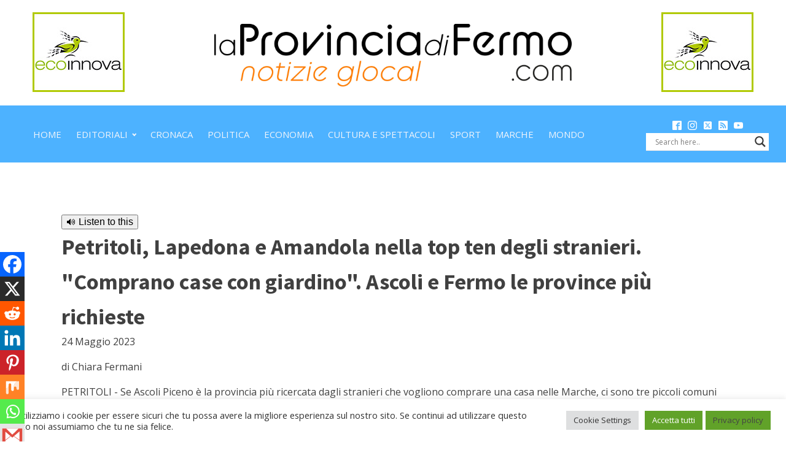

--- FILE ---
content_type: text/css;charset=UTF-8
request_url: https://www.laprovinciadifermo.com/petritoli-lapedona-e-amandola-nella-top-ten-degli-stranieri-comprano-case-con-giardino-ascoli-e-fermo-le-province-piu-richieste/?xlink=css&ver=6.9
body_size: 3227
content:
#section-7-237 > .ct-section-inner-wrap{padding-top:44px;padding-bottom:32px}#section-107-150 > .ct-section-inner-wrap{padding-top:0;padding-bottom:17px;align-items:center}#section-107-150{text-align:left}#section-100-150 > .ct-section-inner-wrap{padding-top:0;padding-bottom:0}#section-100-150{background-color:#4db2ff}#div_block-56-150{width:100.00%;text-align:left;align-items:center;padding-bottom:0px;padding-top:0px}#div_block-83-150{width:20%;text-align:left;align-items:center;justify-content:center}#div_block-84-150{width:60.00%;text-align:left;align-items:center;justify-content:center}#div_block-85-150{width:20%;justify-content:center;text-align:left;align-items:center}#div_block-90-150{width:80%;text-align:left;align-items:center;justify-content:center;background-color:#4db2ff;padding-top:0px;padding-bottom:0px}#div_block-91-150{width:20.00%;flex-direction:column;display:flex;text-align:left;align-items:center;justify-content:center;background-color:#4db2ff}#div_block-3-237{width:100.00%;text-align:left;align-items:center}#div_block-42-237{width:50%}#div_block-43-237{width:50%}#div_block-52-237{width:50%}#div_block-55-237{width:50%}#div_block-102-150{width:20%;text-align:left;align-items:center}#div_block-103-150{width:80.00%;text-align:left;align-items:center}@media (max-width:991px){#new_columns-54-150> .ct-div-block{width:100% !important}}@media (max-width:991px){#new_columns-82-150> .ct-div-block{width:100% !important}}#new_columns-82-150{max-width:100%;padding-top:0px;padding-left:0px;padding-bottom:0px;margin-top:0px;margin-left:0px;margin-right:0px;margin-bottom:0px;padding-right:0px}@media (max-width:991px){#new_columns-89-150> .ct-div-block{width:100% !important}}@media (max-width:991px){#new_columns-2-237> .ct-div-block{width:100% !important}}@media (max-width:991px){#new_columns-41-237> .ct-div-block{width:100% !important}}@media (max-width:991px){#new_columns-51-237> .ct-div-block{width:100% !important}}@media (max-width:991px){#new_columns-101-150> .ct-div-block{width:100% !important}}#text_block-81-150{background-color:#4db2ff;color:#ffffff;padding-top:0px;padding-bottom:10px}#image-88-150{width:80%}#image-104-150{margin-bottom:6px;opacity:0.7}#image-104-150:hover{opacity:1}#_nav_menu-92-150 .oxy-nav-menu-hamburger-line{background-color:#eff4fb}@media (max-width:1120px){#_nav_menu-92-150 .oxy-nav-menu-list{display:none}#_nav_menu-92-150 .oxy-menu-toggle{display:initial}#_nav_menu-92-150.oxy-nav-menu.oxy-nav-menu-open .oxy-nav-menu-list{display:initial}}#_nav_menu-92-150.oxy-nav-menu.oxy-nav-menu-open{background-color:#4db2ff;margin-top:0 !important;margin-right:0 !important;margin-left:0 !important;margin-bottom:0 !important}#_nav_menu-92-150.oxy-nav-menu.oxy-nav-menu-open .menu-item a{color:#ffffff;padding-top:12px;padding-bottom:12px;padding-left:12px;padding-right:12px}#_nav_menu-92-150 .oxy-nav-menu-hamburger-wrap{width:48px;height:48px}#_nav_menu-92-150 .oxy-nav-menu-hamburger{width:24px;height:19px}#_nav_menu-92-150 .oxy-nav-menu-hamburger-line{height:3px}#_nav_menu-92-150.oxy-nav-menu-open .oxy-nav-menu-hamburger .oxy-nav-menu-hamburger-line:first-child{top:8px}#_nav_menu-92-150.oxy-nav-menu-open .oxy-nav-menu-hamburger .oxy-nav-menu-hamburger-line:last-child{top:-8px}#_nav_menu-92-150{margin-left:-18px;padding-top:0px;padding-bottom:0px}#_nav_menu-92-150 .menu-item a{padding-top:12px;padding-left:12px;padding-right:12px;padding-bottom:12px;color:#eff4fb;font-size:15px;text-transform:uppercase;font-weight:400}#_nav_menu-92-150.oxy-nav-menu:not(.oxy-nav-menu-open) .sub-menu{background-color:#ffffff}#_nav_menu-92-150.oxy-nav-menu:not(.oxy-nav-menu-open) .sub-menu .menu-item a{border:0;padding-top:12px;padding-bottom:12px}#_nav_menu-92-150 .menu-item:focus-within a,#_nav_menu-92-150 .menu-item:hover a{background-color:#eff4fb;color:#566d8f}#_nav_menu-92-150.oxy-nav-menu:not(.oxy-nav-menu-open) .sub-menu .menu-item a:hover{border:0;padding-top:12px;padding-bottom:12px;background-color:#eff4fb}#_nav_menu-105-150 .oxy-nav-menu-hamburger-line{background-color:rgba(255,255,255,0.5)}@media (max-width:1120px){#_nav_menu-105-150 .oxy-nav-menu-list{display:none}#_nav_menu-105-150 .oxy-menu-toggle{display:initial}#_nav_menu-105-150.oxy-nav-menu.oxy-nav-menu-open .oxy-nav-menu-list{display:initial}}#_nav_menu-105-150.oxy-nav-menu.oxy-nav-menu-open{background-color:#566d8f;margin-top:0 !important;margin-right:0 !important;margin-left:0 !important;margin-bottom:0 !important}#_nav_menu-105-150.oxy-nav-menu.oxy-nav-menu-open .menu-item a{color:#ffffff;padding-top:6px;padding-bottom:6px;padding-left:24px;padding-right:24px}#_nav_menu-105-150 .oxy-nav-menu-hamburger-wrap{width:40px;height:40px;margin-top:10px;margin-bottom:10px}#_nav_menu-105-150 .oxy-nav-menu-hamburger{width:40px;height:32px}#_nav_menu-105-150 .oxy-nav-menu-hamburger-line{height:6px}#_nav_menu-105-150.oxy-nav-menu-open .oxy-nav-menu-hamburger .oxy-nav-menu-hamburger-line:first-child{top:13px}#_nav_menu-105-150.oxy-nav-menu-open .oxy-nav-menu-hamburger .oxy-nav-menu-hamburger-line:last-child{top:-13px}#_nav_menu-105-150{font-family:'Source Sans Pro'}#_nav_menu-105-150 .oxy-nav-menu-list{flex-direction:row}#_nav_menu-105-150 .menu-item a{padding-top:6px;padding-left:24px;padding-right:24px;padding-bottom:6px;font-size:12px;color:rgba(255,255,255,0.5);font-weight:400;letter-spacing:1px;text-transform:uppercase}#_nav_menu-105-150 .current-menu-item a{color:#eff4fb}#_nav_menu-105-150.oxy-nav-menu:not(.oxy-nav-menu-open) .sub-menu .menu-item a{border:0;padding-top:6px;padding-bottom:6px}#_nav_menu-105-150 .menu-item:focus-within a,#_nav_menu-105-150 .menu-item:hover a{color:#ffffff}#_nav_menu-105-150.oxy-nav-menu:not(.oxy-nav-menu-open) .sub-menu .menu-item a:hover{border:0;padding-top:6px;padding-bottom:6px}#_social_icons-93-150.oxy-social-icons{flex-direction:row;margin-right:-10px;margin-bottom:-10px}#_social_icons-93-150.oxy-social-icons a{font-size:15px;margin-right:10px;margin-bottom:10px;blank}#_social_icons-93-150.oxy-social-icons a svg{width:1em;height:1em;color:#ffffff}#_social_icons-93-150{padding-top:5px;padding-bottom:5px}#widget-33-237{align-self:center;overflow:hidden}.ct-section{width:100%;background-size:cover;background-repeat:repeat}.ct-section>.ct-section-inner-wrap{display:flex;flex-direction:column;align-items:flex-start}.ct-div-block{display:flex;flex-wrap:nowrap;flex-direction:column;align-items:flex-start}.ct-new-columns{display:flex;width:100%;flex-direction:row;align-items:stretch;justify-content:center;flex-wrap:wrap}.ct-link-text{display:inline-block}.ct-link{display:flex;flex-wrap:wrap;text-align:center;text-decoration:none;flex-direction:column;align-items:center;justify-content:center}.ct-link-button{display:inline-block;text-align:center;text-decoration:none}.ct-link-button{background-color:#1e73be;border:1px solid #1e73be;color:#ffffff;padding:10px 16px}.ct-image{max-width:100%}.ct-fancy-icon>svg{width:55px;height:55px}.ct-inner-content{width:100%}.ct-slide{display:flex;flex-wrap:wrap;text-align:center;flex-direction:column;align-items:center;justify-content:center}.ct-nestable-shortcode{display:flex;flex-wrap:nowrap;flex-direction:column;align-items:flex-start}.oxy-comments{width:100%;text-align:left}.oxy-comment-form{width:100%}.oxy-login-form{width:100%}.oxy-search-form{width:100%}.oxy-tabs-contents{display:flex;width:100%;flex-wrap:nowrap;flex-direction:column;align-items:flex-start}.oxy-tab{display:flex;flex-wrap:nowrap;flex-direction:column;align-items:flex-start}.oxy-tab-content{display:flex;width:100%;flex-wrap:nowrap;flex-direction:column;align-items:flex-start}.oxy-testimonial{width:100%}.oxy-icon-box{width:100%}.oxy-pricing-box{width:100%}.oxy-posts-grid{width:100%}.oxy-gallery{width:100%}.ct-slider{width:100%}.oxy-tabs{display:flex;flex-wrap:nowrap;flex-direction:row;align-items:stretch}.ct-modal{flex-direction:column;align-items:flex-start}.ct-span{display:inline-block;text-decoration:inherit}.ct-widget{width:100%}.oxy-dynamic-list{width:100%}@media screen and (-ms-high-contrast:active),(-ms-high-contrast:none){.ct-div-block,.oxy-post-content,.ct-text-block,.ct-headline,.oxy-rich-text,.ct-link-text{max-width:100%}img{flex-shrink:0}body *{min-height:1px}}.oxy-testimonial{flex-direction:row;align-items:center}.oxy-testimonial .oxy-testimonial-photo-wrap{order:1}.oxy-testimonial .oxy-testimonial-photo{width:125px;height:125px;margin-right:20px}.oxy-testimonial .oxy-testimonial-photo-wrap,.oxy-testimonial .oxy-testimonial-author-wrap,.oxy-testimonial .oxy-testimonial-content-wrap{align-items:flex-start;text-align:left}.oxy-testimonial .oxy-testimonial-text{margin-bottom:8px;font-size:21px;line-height:1.4;-webkit-font-smoothing:subpixel-antialiased}.oxy-testimonial .oxy-testimonial-author{font-size:18px;-webkit-font-smoothing:subpixel-antialiased}.oxy-testimonial .oxy-testimonial-author-info{font-size:12px;-webkit-font-smoothing:subpixel-antialiased}.oxy-icon-box{text-align:left;flex-direction:column}.oxy-icon-box .oxy-icon-box-icon{margin-bottom:12px;align-self:flex-start} .oxy-icon-box .oxy-icon-box-heading{font-size:21px;margin-bottom:12px} .oxy-icon-box .oxy-icon-box-text{font-size:16px;margin-bottom:12px;align-self:flex-start}.oxy-icon-box .oxy-icon-box-link{margin-top:20px} .oxy-pricing-box .oxy-pricing-box-section{padding-top:20px;padding-left:20px;padding-right:20px;padding-bottom:20px;text-align:center}.oxy-pricing-box .oxy-pricing-box-section.oxy-pricing-box-price{justify-content:center}.oxy-pricing-box .oxy-pricing-box-section.oxy-pricing-box-graphic{justify-content:center}.oxy-pricing-box .oxy-pricing-box-title-title{font-size:48px}.oxy-pricing-box .oxy-pricing-box-title-subtitle{font-size:24px}.oxy-pricing-box .oxy-pricing-box-section.oxy-pricing-box-price{flex-direction:row}.oxy-pricing-box .oxy-pricing-box-currency{font-size:28px}.oxy-pricing-box .oxy-pricing-box-amount-main{font-size:80px;line-height:0.7}.oxy-pricing-box .oxy-pricing-box-amount-decimal{font-size:13px}.oxy-pricing-box .oxy-pricing-box-term{font-size:16px}.oxy-pricing-box .oxy-pricing-box-sale-price{font-size:12px;color:rgba(0,0,0,0.5);margin-bottom:20px} .oxy-pricing-box .oxy-pricing-box-section.oxy-pricing-box-content{font-size:16px;color:rgba(0,0,0,0.5)} .oxy-pricing-box .oxy-pricing-box-section.oxy-pricing-box-cta{justify-content:center}.oxy-progress-bar .oxy-progress-bar-background{background-color:#000000;background-image:linear-gradient(-45deg,rgba(255,255,255,.12) 25%,transparent 25%,transparent 50%,rgba(255,255,255,.12) 50%,rgba(255,255,255,.12) 75%,transparent 75%,transparent);animation:none 0s paused}.oxy-progress-bar .oxy-progress-bar-progress-wrap{width:85%}.oxy-progress-bar .oxy-progress-bar-progress{background-color:#66aaff;padding:40px;animation:none 0s paused,none 0s paused;background-image:linear-gradient(-45deg,rgba(255,255,255,.12) 25%,transparent 25%,transparent 50%,rgba(255,255,255,.12) 50%,rgba(255,255,255,.12) 75%,transparent 75%,transparent)}.oxy-progress-bar .oxy-progress-bar-overlay-text{font-size:30px;font-weight:900;-webkit-font-smoothing:subpixel-antialiased}.oxy-progress-bar .oxy-progress-bar-overlay-percent{font-size:12px}.ct-slider .unslider-nav ol li{border-color:#ffffff}.ct-slider .unslider-nav ol li.unslider-active{background-color:#ffffff}.ct-slider .ct-slide{padding:0px}.oxy-superbox .oxy-superbox-secondary,.oxy-superbox .oxy-superbox-primary{transition-duration:0.5s}.oxy-shape-divider{width:0px;height:0px}.oxy_shape_divider svg{width:100%}.oxy-pro-menu .oxy-pro-menu-container:not(.oxy-pro-menu-open-container):not(.oxy-pro-menu-off-canvas-container) .sub-menu{box-shadow:px px px px }.oxy-pro-menu .oxy-pro-menu-show-dropdown .oxy-pro-menu-list .menu-item-has-children > a svg{transition-duration:0.4s}.oxy-pro-menu .oxy-pro-menu-show-dropdown .oxy-pro-menu-list .menu-item-has-children > a div{margin-left:0px}.oxy-pro-menu .oxy-pro-menu-mobile-open-icon svg{width:30px;height:30px}.oxy-pro-menu .oxy-pro-menu-mobile-open-icon{padding-top:15px;padding-right:15px;padding-bottom:15px;padding-left:15px}.oxy-pro-menu .oxy-pro-menu-mobile-open-icon,.oxy-pro-menu .oxy-pro-menu-mobile-open-icon svg{transition-duration:0.4s}.oxy-pro-menu .oxy-pro-menu-mobile-close-icon{top:20px;left:20px}.oxy-pro-menu .oxy-pro-menu-mobile-close-icon svg{width:24px;height:24px}.oxy-pro-menu .oxy-pro-menu-mobile-close-icon,.oxy-pro-menu .oxy-pro-menu-mobile-close-icon svg{transition-duration:0.4s}.oxy-pro-menu .oxy-pro-menu-container.oxy-pro-menu-off-canvas-container,.oxy-pro-menu .oxy-pro-menu-container.oxy-pro-menu-open-container{background-color:#ffffff}.oxy-pro-menu .oxy-pro-menu-off-canvas-container,.oxy-pro-menu .oxy-pro-menu-open-container{background-image:url()}.oxy-pro-menu .oxy-pro-menu-off-canvas-container .oxy-pro-menu-list .menu-item-has-children > a svg,.oxy-pro-menu .oxy-pro-menu-open-container .oxy-pro-menu-list .menu-item-has-children > a svg{font-size:24px}.oxy-pro-menu .oxy-pro-menu-dropdown-links-toggle.oxy-pro-menu-open-container .menu-item-has-children ul,.oxy-pro-menu .oxy-pro-menu-dropdown-links-toggle.oxy-pro-menu-off-canvas-container .menu-item-has-children ul{background-color:rgba(0,0,0,0.2);border-top-style:solid}.oxy-pro-menu .oxy-pro-menu-container:not(.oxy-pro-menu-open-container):not(.oxy-pro-menu-off-canvas-container) .oxy-pro-menu-list{flex-direction:row}.oxy-pro-menu .oxy-pro-menu-container .menu-item a{text-align:left;justify-content:flex-start}.oxy-pro-menu .oxy-pro-menu-container.oxy-pro-menu-open-container .menu-item,.oxy-pro-menu .oxy-pro-menu-container.oxy-pro-menu-off-canvas-container .menu-item{align-items:flex-start}.oxy-pro-menu .oxy-pro-menu-off-canvas-container{top:0;bottom:0;right:auto;left:0}.oxy-pro-menu .oxy-pro-menu-container.oxy-pro-menu-open-container .oxy-pro-menu-list .menu-item a,.oxy-pro-menu .oxy-pro-menu-container.oxy-pro-menu-off-canvas-container .oxy-pro-menu-list .menu-item a{text-align:left;justify-content:flex-start}.oxy-site-navigation{--oxynav-brand-color:#4831B0;--oxynav-neutral-color:#FFFFFF;--oxynav-activehover-color:#EFEDF4;--oxynav-background-color:#4831B0;--oxynav-border-radius:0px;--oxynav-other-spacing:8px;--oxynav-transition-duration:0.3s;--oxynav-transition-timing-function:cubic-bezier(.84,.05,.31,.93)}.oxy-site-navigation .oxy-site-navigation__mobile-close-wrapper{text-align:left}.oxy-site-navigation > ul{left:0}.oxy-site-navigation{--oxynav-animation-name:none}.oxy-site-navigation > ul:not(.open) > li[data-cta='true']:nth-last-child(1){background-color:var(--oxynav-brand-color);transition:var(--oxynav-transition-duration);margin-left:var(--oxynav-other-spacing);border:none}.oxy-site-navigation > ul:not(.open) > li[data-cta='true']:nth-last-child(2){background:transparent;border:1px solid currentColor;transition:var(--oxynav-transition-duration);margin-left:var(--oxynav-other-spacing)}.oxy-site-navigation > ul:not(.open) > li[data-cta='true']:nth-last-child(2):not(:hover) > img{filter:invert(0) !important}.oxy-site-navigation > ul:not(.open) > li[data-cta='true']:hover{background-color:var(--oxynav-activehover-color)}.oxy-site-navigation > ul:not(.open) > li[data-cta='true']:nth-last-child(1) > a{color:var(--oxynav-neutral-color)}.oxy-site-navigation > ul:not(.open) > li[data-cta='true']:nth-last-child(2) > a{color:var(--oxynav-brand-color)}.oxy-site-navigation > ul:not(.open) > li[data-cta='true']:hover > a{color:var(--oxynav-brand-color)}.oxy-site-navigation > ul:not(.open) > li[data-cta='true']:nth-last-child(1) > a::after{color:var(--oxynav-neutral-color)}.oxy-site-navigation > ul:not(.open) > li[data-cta='true']:nth-last-child(2) > a::after{color:var(--oxynav-brand-color)}.oxy-site-navigation > ul:not(.open) > li[data-cta='true']:hover > a::after{color:var(--oxynav-brand-color)}.oxy-site-navigation > ul:not(.open) > li[data-cta='true'] > ul{display:none}.oxy-site-navigation > ul:not(.open) > li[data-cta='true'] > button,.oxy-site-navigation > ul:not(.open) > li[data-cta='true'] > ul{display:none}.ct-section-inner-wrap,.oxy-header-container{max-width:1120px}body{font-family:'Open Sans'}body{line-height:1.6;font-size:16px;font-weight:400;color:#404040}.oxy-nav-menu-hamburger-line{background-color:#404040}h1,h2,h3,h4,h5,h6{font-family:'Source Sans Pro';font-size:36px;font-weight:700}h2,h3,h4,h5,h6{font-size:30px}h3,h4,h5,h6{font-size:24px}h4,h5,h6{font-size:20px}h5,h6{font-size:18px}h6{font-size:16px}a{color:#000000;text-decoration:none}a:hover{text-decoration:none}.ct-link-text{text-decoration:}.ct-link{text-decoration:}.ct-link-button{border-radius:3px}.ct-section-inner-wrap{padding-top:75px;padding-right:20px;padding-bottom:75px;padding-left:20px}.ct-new-columns > .ct-div-block{padding-top:20px;padding-right:20px;padding-bottom:20px;padding-left:20px}.oxy-header-container{padding-right:20px;padding-left:20px}@media (max-width:992px){.ct-columns-inner-wrap{display:block !important}.ct-columns-inner-wrap:after{display:table;clear:both;content:""}.ct-column{width:100% !important;margin:0 !important}.ct-columns-inner-wrap{margin:0 !important}}.saas-logo:hover{opacity:1}.saas-logo{padding-top:10px;padding-bottom:10px;opacity:0.7;transition-duration:0.2s;transition-timing-function:ease;transition-property:all}@media (max-width:1120px){.saas-logo{}}.atomic-logo:hover{opacity:1}.atomic-logo{opacity:0.7}.atomic-footer-1-column{}.atomic-footer-1-column:not(.ct-section):not(.oxy-easy-posts),.atomic-footer-1-column.oxy-easy-posts .oxy-posts,.atomic-footer-1-column.ct-section .ct-section-inner-wrap{display:flex;flex-direction:column;justify-content:center}@media (max-width:767px){.atomic-footer-1-column{text-align:center}.atomic-footer-1-column:not(.ct-section):not(.oxy-easy-posts),.atomic-footer-1-column.oxy-easy-posts .oxy-posts,.atomic-footer-1-column.ct-section .ct-section-inner-wrap{display:flex;flex-direction:column;align-items:center}}.atomic-small-button-outline:hover{color:#6799b2}.atomic-small-button-outline{font-weight:700;color:#65bec2;font-size:14px;line-height:1.1;letter-spacing:0.5px;text-align:center;border-top-style:solid;border-right-style:solid;border-bottom-style:solid;border-left-style:solid;border-top-width:2px;border-right-width:2px;border-bottom-width:2px;border-left-width:2px;padding-top:8px;padding-bottom:9px;padding-left:18px;padding-right:18px}.atomic-small-button:hover{background-color:#6799b2}.atomic-small-button{background-color:#65bec2;font-size:14px;font-weight:700;color:#ffffff;padding-right:18px;padding-top:10px;padding-bottom:10px;line-height:1.2;letter-spacing:1px;-webkit-font-smoothing:antialiased;-moz-osx-font-smoothing:grayscale;text-align:center;padding-left:18px}.atomic-header-9-wrapper{text-align:center;margin-right:36px}.atomic-header-9-wrapper:not(.ct-section):not(.oxy-easy-posts),.atomic-header-9-wrapper.oxy-easy-posts .oxy-posts,.atomic-header-9-wrapper.ct-section .ct-section-inner-wrap{display:flex;flex-direction:row;align-items:center;justify-content:center}@media (max-width:1120px){.atomic-header-9-wrapper{padding-top:12px;padding-bottom:12px}}@media (max-width:767px){.atomic-header-9-wrapper{}}.atomic-header-9-icon{background-color:#eff4fb;border:1px solid #eff4fb;padding:16px;color:#566d8f}.atomic-header-9-icon >svg{width:24px;height:24px}.atomic-header-9-icon{margin-right:12px}.atomic-header-9-text{color:#999999;font-weight:400;line-height:1.4;text-align:left;font-size:16px}.oxy-stock-content-styles{}